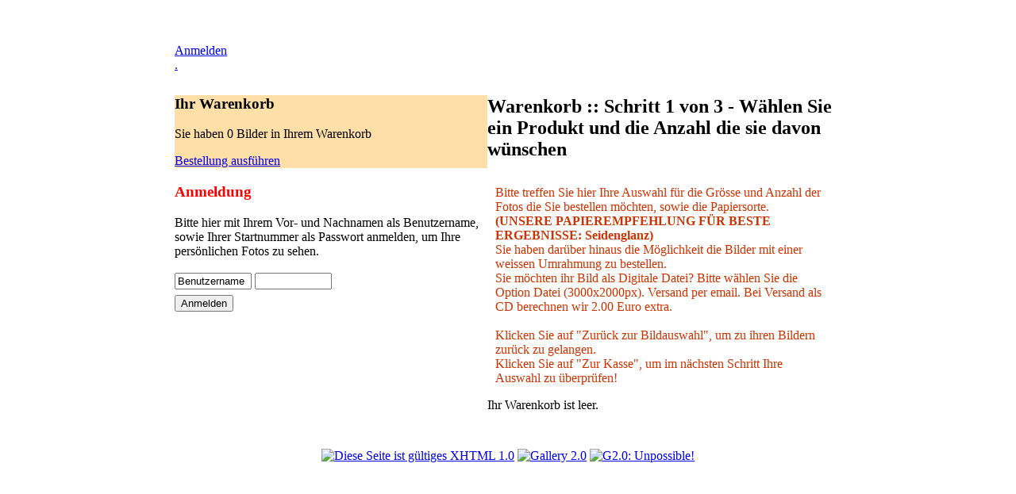

--- FILE ---
content_type: text/html; charset=UTF-8
request_url: http://hufschlag-foto.de/gallery2/main.php?g2_view=checkout.SelectProducts&g2_GALLERYSID=5bdd7a2c2cec5f824da40d0f26474104
body_size: 2357
content:
<!DOCTYPE html PUBLIC "-//W3C//DTD XHTML 1.0 Strict//EN" "http://www.w3.org/TR/xhtml1/DTD/xhtml1-strict.dtd">
<html>
  <head>
  <meta content="No" http-equiv="ImageToolbar" />
<meta content="True" name="MSSmartTagsPreventParsing" />
        
<title>Hufschlag Foto::Checkout</title>
<link rel="stylesheet" type="text/css" href="http://www.sundara-design.com/gallery2/modules/icons/iconpacks/paularmstrongdesigns/icons.css"/>
<meta http-equiv="Content-Type" content="text/html; charset=UTF-8"/>

        
        <link rel="stylesheet" type="text/css" href="http://www.sundara-design.com/gallery2/themes/matrix/theme.css"/>
    <SCRIPT language="JavaScript" SRC="http://www.sundara-design.com/gallery2/protect.js"></SCRIPT>
  </head>
  <body class="gallery" background="http://www.hufschlag-foto.de/images/background_webshop.jpg" style="background-repeat:no-repeat;">
  <table width="100%" style="padding-top: 15px;">
  <tr>
  <td  align="center">
  <table>
  <tr>
  <td align="left">
    <div id="gallery" class="safari" style="width:840px;">
                  <div id="gsHeader" align="left">
        <img src="http://www.sundara-design.com/gallery2/images/head_webshop.gif" width="839" height="88" alt=""/>
      </div>

      <div id="gsNavBar" class="gcBorder1" align="left" style="padding-top: 8px; padding-bottom: 10px;">
        <div class="gbSystemLinks">
          

              <span class="block-core-SystemLink">
    <a href="http://hufschlag-foto.de/gallery2/main.php?g2_view=core.UserAdmin&amp;g2_subView=core.UserLogin&amp;g2_return=http%3A%2F%2Fhufschlag-foto.de%2Fgallery2%2Fmain.php%3Fg2_view%3Dcheckout.SelectProducts%26g2_GALLERYSID%3D5bdd7a2c2cec5f824da40d0f26474104%26g2_GALLERYSID%3D204ad059497200d15b0a3e5986d3a551&amp;g2_GALLERYSID=204ad059497200d15b0a3e5986d3a551">Anmelden</a>
  </span>
  
                    
    
        </div>

        <div class="gbBreadCrumb">
          <div class="block-core-BreadCrumb">
  
    <a href="http://hufschlag-foto.de/gallery2/main.php?g2_view=core.ShowItem&amp;g2_itemId=7&amp;g2_GALLERYSID=204ad059497200d15b0a3e5986d3a551" class="BreadCrumb-1">
     .</a>
  </div>
        </div>
      </div>

                    <table width="100%" cellspacing="0" cellpadding="0">
  <tr valign="top">
        <td id="gsSidebarCol">
      <div id="gsSidebar" class="gcBorder1" align="left">
        
<div class="block-checkout-ShowCart gbBlock" style="background-color: #FFDFA8;">
  <h3> Ihr Warenkorb </h3>
    <p>
    Sie haben 0 Bilder in Ihrem Warenkorb
  </p>
  <a class="gbAdminLink gbLink-checkout_SelectProducts" href="http://hufschlag-foto.de/gallery2/main.php?g2_view=checkout.SelectProducts&amp;g2_GALLERYSID=204ad059497200d15b0a3e5986d3a551">Bestellung ausf&uuml;hren</a>
</div>

      <div class="block-core-LoginBlock gbBlock" ><h3 style="color: red;">Anmeldung</h3>Bitte hier mit Ihrem Vor- und Nachnamen als Benutzername, sowie Ihrer Startnummer als Passwort anmelden, um Ihre pers&ouml;nlichen Fotos zu sehen.<br><br>
  <form id="LoginForm" action="http://hufschlag-foto.de/gallery2/main.php?g2_GALLERYSID=204ad059497200d15b0a3e5986d3a551" method="post">
    <div>
      <input type="hidden" name="g2_returnName" value=""/>
<input type="hidden" name="g2_return" value="http://hufschlag-foto.de/gallery2/main.php?g2_view=checkout.SelectProducts&amp;g2_GALLERYSID=5bdd7a2c2cec5f824da40d0f26474104&amp;g2_GALLERYSID=204ad059497200d15b0a3e5986d3a551"/>
<input type="hidden" name="g2_formUrl" value="http://hufschlag-foto.de/gallery2/main.php?g2_view=checkout.SelectProducts&amp;g2_GALLERYSID=5bdd7a2c2cec5f824da40d0f26474104&amp;g2_GALLERYSID=204ad059497200d15b0a3e5986d3a551"/>

      <input type="hidden" name="g2_controller" value="core.UserLogin" />
      <input type="hidden" name="g2_form[formName]" value="UserLogin" />

      <input type="text" id="giFormUsername" size="10"
	     name="g2_form[username]" value="Benutzername"
	     onfocus="var f=document.getElementById('giFormUsername'); if (f.value == 'Benutzername') { f.value = '' }"
	     onblur="var f=document.getElementById('giFormUsername'); if (f.value == '') { f.value = 'Benutzername' }"/>

      <input type="password" id="giFormPassword" size="10" name="g2_form[password]"/>
     <div style="padding-top: 7px;"> <input type="submit" class="inputTypeSubmit"
	     name="g2_form[action][login]" value="Anmelden"/></div>
    </div>
  </form>
</div>

    
</div>
    </td>
        <td>
       
<div class="gbBlock gcBackground1">
  <h2 class="gbTitle">
    Warenkorb :: Schritt 1 von 3 - W&auml;hlen Sie ein Produkt und die Anzahl die sie davon w&uuml;nschen
  </h2>
</div>

<p align="left" style="padding-left: 10px; padding-top: 12px; padding-right: 20px; color: #cc3300;"> Bitte treffen Sie hier Ihre Auswahl f&uuml;r die Gr&ouml;sse und Anzahl der Fotos die Sie bestellen m&ouml;chten, sowie die Papiersorte.<br> <strong>(UNSERE PAPIEREMPFEHLUNG F&Uuml;R BESTE ERGEBNISSE: Seidenglanz)</strong> <br>
Sie haben dar&uuml;ber hinaus die M&ouml;glichkeit die Bilder mit einer weissen Umrahmung zu bestellen.<br>Sie m&ouml;chten ihr Bild als Digitale Datei? Bitte w&auml;hlen Sie die Option Datei (3000x2000px). Versand per email. Bei Versand als CD berechnen wir 2.00 Euro extra.<br><br>
Klicken Sie auf "Zur&uuml;ck zur Bildauswahl", um zu ihren Bildern zur&uuml;ck zu gelangen. <br>
Klicken Sie auf "Zur Kasse", um im n&auml;chsten Schritt Ihre Auswahl zu &uuml;berpr&uuml;fen!</p>

  <p>Ihr Warenkorb ist leer.</p>
    </td>
  </tr>
</table>

      
      <div id="gsFooter" align="center" style="padding-top: 30px;padding-bottom: 10px;">
        <a href="javascript:alert('Die Validierung ist ausgeschaltet bis Sie die Einstellung allowSessionAccess in der config.php vornehmen');"><img src="http://www.sundara-design.com/gallery2/images/xhtml10.png" alt="Diese Seite ist gültiges XHTML 1.0" style="border-style: none" width="80" height="15"/></a>
        <a href="http://gallery.sourceforge.net"><img src="http://www.sundara-design.com/gallery2/images/gallery.gif" alt="Gallery 2.0" title="Gallery 2.0" style="border-style: none" width="80" height="15"/></a>
        <a href="http://www.sundara-design.com/gallery2/modules/core/data/g2-unpossible.mp3"><img src="http://www.sundara-design.com/gallery2/modules/core/data/g2-unpossible.png" alt="G2.0: Unpossible!" title="G2.0: Unpossible!" style="border-style: none" width="80" height="15"/></a>
        
      </div>
            </div>

        

        
    </td>
    </tr>
    </table>
    </td>
    </tr>
    </table>
  </body>
</html>